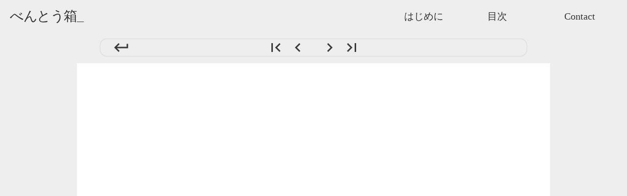

--- FILE ---
content_type: text/html;charset=utf-8
request_url: https://www.bentobaco.com/1_12
body_size: 47126
content:
<!DOCTYPE html>
<html lang="ja">
<head><meta charset="utf-8">
<meta name="viewport" content="width=device-width, initial-scale=1">
<title>べんとう箱_ | 羽野幸春</title>
<link rel="preconnect" href="https://fonts.gstatic.com" crossorigin>
<meta name="generator" content="Studio.Design">
<meta name="robots" content="all">
<meta property="og:site_name" content="べんとう箱_ | 羽野幸春">
<meta property="og:title" content="べんとう箱_ | 羽野幸春">
<meta property="og:image" content="https://storage.googleapis.com/production-os-assets/assets/9c4d3682-4991-47d5-994b-5b0455bd974f">
<meta property="og:description" content="都立高校にて倫理の教諭を務めた故・羽野幸春先生の執筆原稿「べんとう箱」の保存・公開を目的としたページです。数多の生徒の心に残った、授業を通じて彼が語り、考えたこととは。">
<meta property="og:type" content="website">
<meta name="description" content="都立高校にて倫理の教諭を務めた故・羽野幸春先生の執筆原稿「べんとう箱」の保存・公開を目的としたページです。数多の生徒の心に残った、授業を通じて彼が語り、考えたこととは。">
<meta property="twitter:card" content="summary_large_image">
<meta property="twitter:image" content="https://storage.googleapis.com/production-os-assets/assets/9c4d3682-4991-47d5-994b-5b0455bd974f">
<meta name="apple-mobile-web-app-title" content="べんとう箱_ | 羽野幸春">
<meta name="format-detection" content="telephone=no,email=no,address=no">
<meta name="chrome" content="nointentdetection">
<meta property="og:url" content="/1_12">
<link rel="icon" type="image/png" href="https://storage.googleapis.com/production-os-assets/assets/be7f24fa-a5a5-4d61-8e51-a95cef0559a2" data-hid="2c9d455">
<link rel="apple-touch-icon" type="image/png" href="https://storage.googleapis.com/production-os-assets/assets/be7f24fa-a5a5-4d61-8e51-a95cef0559a2" data-hid="74ef90c"><link rel="modulepreload" as="script" crossorigin href="/_nuxt/entry.6bc2a31e.js"><link rel="preload" as="style" href="/_nuxt/entry.4bab7537.css"><link rel="prefetch" as="image" type="image/svg+xml" href="/_nuxt/close_circle.c7480f3c.svg"><link rel="prefetch" as="image" type="image/svg+xml" href="/_nuxt/round_check.0ebac23f.svg"><link rel="prefetch" as="script" crossorigin href="/_nuxt/LottieRenderer.7dff33f0.js"><link rel="prefetch" as="script" crossorigin href="/_nuxt/error-404.3f1be183.js"><link rel="prefetch" as="script" crossorigin href="/_nuxt/error-500.4ea9075f.js"><link rel="stylesheet" href="/_nuxt/entry.4bab7537.css"><style>.page-enter-active{transition:.6s cubic-bezier(.4,.4,0,1)}.page-leave-active{transition:.3s cubic-bezier(.4,.4,0,1)}.page-enter-from,.page-leave-to{opacity:0}</style><style>:root{--rebranding-loading-bg:#e5e5e5;--rebranding-loading-bar:#222}</style><style>.app[data-v-d12de11f]{align-items:center;flex-direction:column;height:100%;justify-content:center;width:100%}.title[data-v-d12de11f]{font-size:34px;font-weight:300;letter-spacing:2.45px;line-height:30px;margin:30px}</style><style>.DynamicAnnouncer[data-v-cc1e3fda]{height:1px;margin:-1px;overflow:hidden;padding:0;position:absolute;width:1px;clip:rect(0,0,0,0);border-width:0;white-space:nowrap}</style><style>.TitleAnnouncer[data-v-1a8a037a]{height:1px;margin:-1px;overflow:hidden;padding:0;position:absolute;width:1px;clip:rect(0,0,0,0);border-width:0;white-space:nowrap}</style><style>.publish-studio-style[data-v-74fe0335]{transition:.4s cubic-bezier(.4,.4,0,1)}</style><style>.product-font-style[data-v-ed93fc7d]{transition:.4s cubic-bezier(.4,.4,0,1)}</style><style>/*! * Font Awesome Free 6.4.2 by @fontawesome - https://fontawesome.com * License - https://fontawesome.com/license/free (Icons: CC BY 4.0, Fonts: SIL OFL 1.1, Code: MIT License) * Copyright 2023 Fonticons, Inc. */.fa-brands,.fa-solid{-moz-osx-font-smoothing:grayscale;-webkit-font-smoothing:antialiased;--fa-display:inline-flex;align-items:center;display:var(--fa-display,inline-block);font-style:normal;font-variant:normal;justify-content:center;line-height:1;text-rendering:auto}.fa-solid{font-family:Font Awesome\ 6 Free;font-weight:900}.fa-brands{font-family:Font Awesome\ 6 Brands;font-weight:400}:host,:root{--fa-style-family-classic:"Font Awesome 6 Free";--fa-font-solid:normal 900 1em/1 "Font Awesome 6 Free";--fa-style-family-brands:"Font Awesome 6 Brands";--fa-font-brands:normal 400 1em/1 "Font Awesome 6 Brands"}@font-face{font-display:block;font-family:Font Awesome\ 6 Free;font-style:normal;font-weight:900;src:url(https://storage.googleapis.com/production-os-assets/assets/fontawesome/1629704621943/6.4.2/webfonts/fa-solid-900.woff2) format("woff2"),url(https://storage.googleapis.com/production-os-assets/assets/fontawesome/1629704621943/6.4.2/webfonts/fa-solid-900.ttf) format("truetype")}@font-face{font-display:block;font-family:Font Awesome\ 6 Brands;font-style:normal;font-weight:400;src:url(https://storage.googleapis.com/production-os-assets/assets/fontawesome/1629704621943/6.4.2/webfonts/fa-brands-400.woff2) format("woff2"),url(https://storage.googleapis.com/production-os-assets/assets/fontawesome/1629704621943/6.4.2/webfonts/fa-brands-400.ttf) format("truetype")}</style><style>.spinner[data-v-36413753]{animation:loading-spin-36413753 1s linear infinite;height:16px;pointer-events:none;width:16px}.spinner[data-v-36413753]:before{border-bottom:2px solid transparent;border-right:2px solid transparent;border-color:transparent currentcolor currentcolor transparent;border-style:solid;border-width:2px;opacity:.2}.spinner[data-v-36413753]:after,.spinner[data-v-36413753]:before{border-radius:50%;box-sizing:border-box;content:"";height:100%;position:absolute;width:100%}.spinner[data-v-36413753]:after{border-left:2px solid transparent;border-top:2px solid transparent;border-color:currentcolor transparent transparent currentcolor;border-style:solid;border-width:2px;opacity:1}@keyframes loading-spin-36413753{0%{transform:rotate(0deg)}to{transform:rotate(1turn)}}</style><style>@font-face{font-family:grandam;font-style:normal;font-weight:400;src:url(https://storage.googleapis.com/studio-front/fonts/grandam.ttf) format("truetype")}@font-face{font-family:Material Icons;font-style:normal;font-weight:400;src:url(https://storage.googleapis.com/production-os-assets/assets/material-icons/1629704621943/MaterialIcons-Regular.eot);src:local("Material Icons"),local("MaterialIcons-Regular"),url(https://storage.googleapis.com/production-os-assets/assets/material-icons/1629704621943/MaterialIcons-Regular.woff2) format("woff2"),url(https://storage.googleapis.com/production-os-assets/assets/material-icons/1629704621943/MaterialIcons-Regular.woff) format("woff"),url(https://storage.googleapis.com/production-os-assets/assets/material-icons/1629704621943/MaterialIcons-Regular.ttf) format("truetype")}.StudioCanvas{display:flex;height:auto;min-height:100dvh}.StudioCanvas>.sd{min-height:100dvh;overflow:clip}a,abbr,address,article,aside,audio,b,blockquote,body,button,canvas,caption,cite,code,dd,del,details,dfn,div,dl,dt,em,fieldset,figcaption,figure,footer,form,h1,h2,h3,h4,h5,h6,header,hgroup,html,i,iframe,img,input,ins,kbd,label,legend,li,main,mark,menu,nav,object,ol,p,pre,q,samp,section,select,small,span,strong,sub,summary,sup,table,tbody,td,textarea,tfoot,th,thead,time,tr,ul,var,video{border:0;font-family:sans-serif;line-height:1;list-style:none;margin:0;padding:0;text-decoration:none;-webkit-font-smoothing:antialiased;-webkit-backface-visibility:hidden;box-sizing:border-box;color:#333;transition:.3s cubic-bezier(.4,.4,0,1);word-spacing:1px}a:focus:not(:focus-visible),button:focus:not(:focus-visible),summary:focus:not(:focus-visible){outline:none}nav ul{list-style:none}blockquote,q{quotes:none}blockquote:after,blockquote:before,q:after,q:before{content:none}a,button{background:transparent;font-size:100%;margin:0;padding:0;vertical-align:baseline}ins{text-decoration:none}ins,mark{background-color:#ff9;color:#000}mark{font-style:italic;font-weight:700}del{text-decoration:line-through}abbr[title],dfn[title]{border-bottom:1px dotted;cursor:help}table{border-collapse:collapse;border-spacing:0}hr{border:0;border-top:1px solid #ccc;display:block;height:1px;margin:1em 0;padding:0}input,select{vertical-align:middle}textarea{resize:none}.clearfix:after{clear:both;content:"";display:block}[slot=after] button{overflow-anchor:none}</style><style>.sd{flex-wrap:nowrap;max-width:100%;pointer-events:all;z-index:0;-webkit-overflow-scrolling:touch;align-content:center;align-items:center;display:flex;flex:none;flex-direction:column;position:relative}.sd::-webkit-scrollbar{display:none}.sd,.sd.richText *{transition-property:all,--g-angle,--g-color-0,--g-position-0,--g-color-1,--g-position-1,--g-color-2,--g-position-2,--g-color-3,--g-position-3,--g-color-4,--g-position-4,--g-color-5,--g-position-5,--g-color-6,--g-position-6,--g-color-7,--g-position-7,--g-color-8,--g-position-8,--g-color-9,--g-position-9,--g-color-10,--g-position-10,--g-color-11,--g-position-11}input.sd,textarea.sd{align-content:normal}.sd[tabindex]:focus{outline:none}.sd[tabindex]:focus-visible{outline:1px solid;outline-color:Highlight;outline-color:-webkit-focus-ring-color}input[type=email],input[type=tel],input[type=text],select,textarea{-webkit-appearance:none}select{cursor:pointer}.frame{display:block;overflow:hidden}.frame>iframe{height:100%;width:100%}.frame .formrun-embed>iframe:not(:first-child){display:none!important}.image{position:relative}.image:before{background-position:50%;background-size:cover;border-radius:inherit;content:"";height:100%;left:0;pointer-events:none;position:absolute;top:0;transition:inherit;width:100%;z-index:-2}.sd.file{cursor:pointer;flex-direction:row;outline:2px solid transparent;outline-offset:-1px;overflow-wrap:anywhere;word-break:break-word}.sd.file:focus-within{outline-color:Highlight;outline-color:-webkit-focus-ring-color}.file>input[type=file]{opacity:0;pointer-events:none;position:absolute}.sd.text,.sd:where(.icon){align-content:center;align-items:center;display:flex;flex-direction:row;justify-content:center;overflow:visible;overflow-wrap:anywhere;word-break:break-word}.sd:where(.icon.fa){display:inline-flex}.material-icons{align-items:center;display:inline-flex;font-family:Material Icons;font-size:24px;font-style:normal;font-weight:400;justify-content:center;letter-spacing:normal;line-height:1;text-transform:none;white-space:nowrap;word-wrap:normal;direction:ltr;text-rendering:optimizeLegibility;-webkit-font-smoothing:antialiased}.sd:where(.icon.material-symbols){align-items:center;display:flex;font-style:normal;font-variation-settings:"FILL" var(--symbol-fill,0),"wght" var(--symbol-weight,400);justify-content:center;min-height:1em;min-width:1em}.sd.material-symbols-outlined{font-family:Material Symbols Outlined}.sd.material-symbols-rounded{font-family:Material Symbols Rounded}.sd.material-symbols-sharp{font-family:Material Symbols Sharp}.sd.material-symbols-weight-100{--symbol-weight:100}.sd.material-symbols-weight-200{--symbol-weight:200}.sd.material-symbols-weight-300{--symbol-weight:300}.sd.material-symbols-weight-400{--symbol-weight:400}.sd.material-symbols-weight-500{--symbol-weight:500}.sd.material-symbols-weight-600{--symbol-weight:600}.sd.material-symbols-weight-700{--symbol-weight:700}.sd.material-symbols-fill{--symbol-fill:1}a,a.icon,a.text{-webkit-tap-highlight-color:rgba(0,0,0,.15)}.fixed{z-index:2}.sticky{z-index:1}.button{transition:.4s cubic-bezier(.4,.4,0,1)}.button,.link{cursor:pointer}.submitLoading{opacity:.5!important;pointer-events:none!important}.richText{display:block;word-break:break-word}.richText [data-thread],.richText a,.richText blockquote,.richText em,.richText h1,.richText h2,.richText h3,.richText h4,.richText li,.richText ol,.richText p,.richText p>code,.richText pre,.richText pre>code,.richText s,.richText strong,.richText table tbody,.richText table tbody tr,.richText table tbody tr>td,.richText table tbody tr>th,.richText u,.richText ul{backface-visibility:visible;color:inherit;font-family:inherit;font-size:inherit;font-style:inherit;font-weight:inherit;letter-spacing:inherit;line-height:inherit;text-align:inherit}.richText p{display:block;margin:10px 0}.richText>p{min-height:1em}.richText img,.richText video{height:auto;max-width:100%;vertical-align:bottom}.richText h1{display:block;font-size:3em;font-weight:700;margin:20px 0}.richText h2{font-size:2em}.richText h2,.richText h3{display:block;font-weight:700;margin:10px 0}.richText h3{font-size:1em}.richText h4,.richText h5{font-weight:600}.richText h4,.richText h5,.richText h6{display:block;font-size:1em;margin:10px 0}.richText h6{font-weight:500}.richText [data-type=table]{overflow-x:auto}.richText [data-type=table] p{white-space:pre-line;word-break:break-all}.richText table{border:1px solid #f2f2f2;border-collapse:collapse;border-spacing:unset;color:#1a1a1a;font-size:14px;line-height:1.4;margin:10px 0;table-layout:auto}.richText table tr th{background:hsla(0,0%,96%,.5)}.richText table tr td,.richText table tr th{border:1px solid #f2f2f2;max-width:240px;min-width:100px;padding:12px}.richText table tr td p,.richText table tr th p{margin:0}.richText blockquote{border-left:3px solid rgba(0,0,0,.15);font-style:italic;margin:10px 0;padding:10px 15px}.richText [data-type=embed_code]{margin:20px 0;position:relative}.richText [data-type=embed_code]>.height-adjuster>.wrapper{position:relative}.richText [data-type=embed_code]>.height-adjuster>.wrapper[style*=padding-top] iframe{height:100%;left:0;position:absolute;top:0;width:100%}.richText [data-type=embed_code][data-embed-sandbox=true]{display:block;overflow:hidden}.richText [data-type=embed_code][data-embed-code-type=instagram]>.height-adjuster>.wrapper[style*=padding-top]{padding-top:100%}.richText [data-type=embed_code][data-embed-code-type=instagram]>.height-adjuster>.wrapper[style*=padding-top] blockquote{height:100%;left:0;overflow:hidden;position:absolute;top:0;width:100%}.richText [data-type=embed_code][data-embed-code-type=codepen]>.height-adjuster>.wrapper{padding-top:50%}.richText [data-type=embed_code][data-embed-code-type=codepen]>.height-adjuster>.wrapper iframe{height:100%;left:0;position:absolute;top:0;width:100%}.richText [data-type=embed_code][data-embed-code-type=slideshare]>.height-adjuster>.wrapper{padding-top:56.25%}.richText [data-type=embed_code][data-embed-code-type=slideshare]>.height-adjuster>.wrapper iframe{height:100%;left:0;position:absolute;top:0;width:100%}.richText [data-type=embed_code][data-embed-code-type=speakerdeck]>.height-adjuster>.wrapper{padding-top:56.25%}.richText [data-type=embed_code][data-embed-code-type=speakerdeck]>.height-adjuster>.wrapper iframe{height:100%;left:0;position:absolute;top:0;width:100%}.richText [data-type=embed_code][data-embed-code-type=snapwidget]>.height-adjuster>.wrapper{padding-top:30%}.richText [data-type=embed_code][data-embed-code-type=snapwidget]>.height-adjuster>.wrapper iframe{height:100%;left:0;position:absolute;top:0;width:100%}.richText [data-type=embed_code][data-embed-code-type=firework]>.height-adjuster>.wrapper fw-embed-feed{-webkit-user-select:none;-moz-user-select:none;user-select:none}.richText [data-type=embed_code_empty]{display:none}.richText ul{margin:0 0 0 20px}.richText ul li{list-style:disc;margin:10px 0}.richText ul li p{margin:0}.richText ol{margin:0 0 0 20px}.richText ol li{list-style:decimal;margin:10px 0}.richText ol li p{margin:0}.richText hr{border-top:1px solid #ccc;margin:10px 0}.richText p>code{background:#eee;border:1px solid rgba(0,0,0,.1);border-radius:6px;display:inline;margin:2px;padding:0 5px}.richText pre{background:#eee;border-radius:6px;font-family:Menlo,Monaco,Courier New,monospace;margin:20px 0;padding:25px 35px;white-space:pre-wrap}.richText pre code{border:none;padding:0}.richText strong{color:inherit;display:inline;font-family:inherit;font-weight:900}.richText em{font-style:italic}.richText a,.richText u{text-decoration:underline}.richText a{color:#007cff;display:inline}.richText s{text-decoration:line-through}.richText [data-type=table_of_contents]{background-color:#f5f5f5;border-radius:2px;color:#616161;font-size:16px;list-style:none;margin:0;padding:24px 24px 8px;text-decoration:underline}.richText [data-type=table_of_contents] .toc_list{margin:0}.richText [data-type=table_of_contents] .toc_item{color:currentColor;font-size:inherit!important;font-weight:inherit;list-style:none}.richText [data-type=table_of_contents] .toc_item>a{border:none;color:currentColor;font-size:inherit!important;font-weight:inherit;text-decoration:none}.richText [data-type=table_of_contents] .toc_item>a:hover{opacity:.7}.richText [data-type=table_of_contents] .toc_item--1{margin:0 0 16px}.richText [data-type=table_of_contents] .toc_item--2{margin:0 0 16px;padding-left:2rem}.richText [data-type=table_of_contents] .toc_item--3{margin:0 0 16px;padding-left:4rem}.sd.section{align-content:center!important;align-items:center!important;flex-direction:column!important;flex-wrap:nowrap!important;height:auto!important;max-width:100%!important;padding:0!important;width:100%!important}.sd.section-inner{position:static!important}@property --g-angle{syntax:"<angle>";inherits:false;initial-value:180deg}@property --g-color-0{syntax:"<color>";inherits:false;initial-value:transparent}@property --g-position-0{syntax:"<percentage>";inherits:false;initial-value:.01%}@property --g-color-1{syntax:"<color>";inherits:false;initial-value:transparent}@property --g-position-1{syntax:"<percentage>";inherits:false;initial-value:100%}@property --g-color-2{syntax:"<color>";inherits:false;initial-value:transparent}@property --g-position-2{syntax:"<percentage>";inherits:false;initial-value:100%}@property --g-color-3{syntax:"<color>";inherits:false;initial-value:transparent}@property --g-position-3{syntax:"<percentage>";inherits:false;initial-value:100%}@property --g-color-4{syntax:"<color>";inherits:false;initial-value:transparent}@property --g-position-4{syntax:"<percentage>";inherits:false;initial-value:100%}@property --g-color-5{syntax:"<color>";inherits:false;initial-value:transparent}@property --g-position-5{syntax:"<percentage>";inherits:false;initial-value:100%}@property --g-color-6{syntax:"<color>";inherits:false;initial-value:transparent}@property --g-position-6{syntax:"<percentage>";inherits:false;initial-value:100%}@property --g-color-7{syntax:"<color>";inherits:false;initial-value:transparent}@property --g-position-7{syntax:"<percentage>";inherits:false;initial-value:100%}@property --g-color-8{syntax:"<color>";inherits:false;initial-value:transparent}@property --g-position-8{syntax:"<percentage>";inherits:false;initial-value:100%}@property --g-color-9{syntax:"<color>";inherits:false;initial-value:transparent}@property --g-position-9{syntax:"<percentage>";inherits:false;initial-value:100%}@property --g-color-10{syntax:"<color>";inherits:false;initial-value:transparent}@property --g-position-10{syntax:"<percentage>";inherits:false;initial-value:100%}@property --g-color-11{syntax:"<color>";inherits:false;initial-value:transparent}@property --g-position-11{syntax:"<percentage>";inherits:false;initial-value:100%}</style><style>.snackbar[data-v-e23c1c77]{align-items:center;background:#fff;border:1px solid #ededed;border-radius:6px;box-shadow:0 16px 48px -8px rgba(0,0,0,.08),0 10px 25px -5px rgba(0,0,0,.11);display:flex;flex-direction:row;gap:8px;justify-content:space-between;left:50%;max-width:90vw;padding:16px 20px;position:fixed;top:32px;transform:translateX(-50%);-webkit-user-select:none;-moz-user-select:none;user-select:none;width:480px;z-index:9999}.snackbar.v-enter-active[data-v-e23c1c77],.snackbar.v-leave-active[data-v-e23c1c77]{transition:.4s cubic-bezier(.4,.4,0,1)}.snackbar.v-enter-from[data-v-e23c1c77],.snackbar.v-leave-to[data-v-e23c1c77]{opacity:0;transform:translate(-50%,-10px)}.snackbar .convey[data-v-e23c1c77]{align-items:center;display:flex;flex-direction:row;gap:8px;padding:0}.snackbar .convey .icon[data-v-e23c1c77]{background-position:50%;background-repeat:no-repeat;flex-shrink:0;height:24px;width:24px}.snackbar .convey .message[data-v-e23c1c77]{font-size:14px;font-style:normal;font-weight:400;line-height:20px;white-space:pre-line}.snackbar .convey.error .icon[data-v-e23c1c77]{background-image:url(/_nuxt/close_circle.c7480f3c.svg)}.snackbar .convey.error .message[data-v-e23c1c77]{color:#f84f65}.snackbar .convey.success .icon[data-v-e23c1c77]{background-image:url(/_nuxt/round_check.0ebac23f.svg)}.snackbar .convey.success .message[data-v-e23c1c77]{color:#111}.snackbar .button[data-v-e23c1c77]{align-items:center;border-radius:40px;color:#4b9cfb;display:flex;flex-shrink:0;font-family:Inter;font-size:12px;font-style:normal;font-weight:700;justify-content:center;line-height:16px;padding:4px 8px}.snackbar .button[data-v-e23c1c77]:hover{background:#f5f5f5}</style><style>a[data-v-757b86f2]{align-items:center;border-radius:4px;bottom:20px;height:20px;justify-content:center;left:20px;perspective:300px;position:fixed;transition:0s linear;width:84px;z-index:2000}@media (hover:hover){a[data-v-757b86f2]{transition:.4s cubic-bezier(.4,.4,0,1);will-change:width,height}a[data-v-757b86f2]:hover{height:32px;width:200px}}[data-v-757b86f2] .custom-fill path{fill:var(--03ccd9fe)}.fade-enter-active[data-v-757b86f2],.fade-leave-active[data-v-757b86f2]{position:absolute;transform:translateZ(0);transition:opacity .3s cubic-bezier(.4,.4,0,1);will-change:opacity,transform}.fade-enter-from[data-v-757b86f2],.fade-leave-to[data-v-757b86f2]{opacity:0}</style><style>.design-canvas__modal{height:100%;pointer-events:none;position:fixed;transition:none;width:100%;z-index:2}.design-canvas__modal:focus{outline:none}.design-canvas__modal.v-enter-active .studio-canvas,.design-canvas__modal.v-leave-active,.design-canvas__modal.v-leave-active .studio-canvas{transition:.4s cubic-bezier(.4,.4,0,1)}.design-canvas__modal.v-enter-active .studio-canvas *,.design-canvas__modal.v-leave-active .studio-canvas *{transition:none!important}.design-canvas__modal.isNone{transition:none}.design-canvas__modal .design-canvas__modal__base{height:100%;left:0;pointer-events:auto;position:fixed;top:0;transition:.4s cubic-bezier(.4,.4,0,1);width:100%;z-index:-1}.design-canvas__modal .studio-canvas{height:100%;pointer-events:none}.design-canvas__modal .studio-canvas>*{background:none!important;pointer-events:none}</style></head>
<body ><div id="__nuxt"><div><span></span><!----><!----></div></div><script type="application/json" id="__NUXT_DATA__" data-ssr="true">[["Reactive",1],{"data":2,"state":4,"_errors":5,"serverRendered":6,"path":7,"pinia":8},{"dynamicData1_12":3},null,{},{"dynamicData1_12":3},true,"/1_12",{"cmsContentStore":9,"indexStore":12,"projectStore":15,"productStore":31,"pageHeadStore":841},{"listContentsMap":10,"contentMap":11},["Map"],["Map"],{"routeType":13,"host":14},"publish","www.bentobaco.com",{"project":16},{"id":17,"name":18,"type":19,"customDomain":20,"iconImage":20,"coverImage":3,"displayBadge":21,"integrations":22,"snapshot_path":29,"snapshot_id":30,"recaptchaSiteKey":-1},"RQqJ095eWg","べんとう箱_","web","",false,[23,26],{"integration_name":24,"code":25},"google-analytics","UA-216200433-1",{"integration_name":27,"code":28},"typesquare","unused","https://storage.googleapis.com/studio-publish/projects/RQqJ095eWg/pOLYlA1XqQ/","pOLYlA1XqQ",{"product":32,"isLoaded":6,"selectedModalIds":838,"redirectPage":3,"isInitializedRSS":21,"pageViewMap":839,"symbolViewMap":840},{"breakPoints":33,"colors":40,"fonts":41,"head":96,"info":103,"pages":110,"resources":805,"symbols":808,"style":809,"styleVars":811,"enablePassword":21,"classes":836,"publishedUid":-1},[34,37],{"maxWidth":35,"name":36},480,"mobile",{"maxWidth":38,"name":39},920,"tablet",[],[42,59,61,63,79,81,85,89,91],{"family":43,"subsets":44,"variants":47,"vendor":58},"Lato",[45,46],"latin","latin-ext",[48,49,50,51,52,53,54,55,56,57],"100","100italic","300","300italic","regular","italic","700","700italic","900","900italic","google",{"family":60,"vendor":27},"A1明朝",{"family":62,"vendor":27},"ヒラギノ角ゴ W2 JIS2004",{"family":64,"subsets":65,"variants":72,"vendor":58},"Open Sans",[66,67,68,69,70,45,46,71],"cyrillic","cyrillic-ext","greek","greek-ext","hebrew","vietnamese",[50,52,73,74,54,75,51,53,76,77,55,78],"500","600","800","500italic","600italic","800italic",{"family":80,"vendor":27},"ヒラギノ角ゴ W1 JIS2004",{"family":82,"subsets":83,"variants":84,"vendor":58},"Roboto",[66,67,68,69,45,46,71],[48,49,50,51,52,53,73,76,54,55,56,57],{"family":86,"subsets":87,"variants":88,"vendor":58},"Domine",[45,46],[52,73,74,54],{"family":90,"vendor":27},"ヒラギノ角ゴ W4 JIS2004",{"family":92,"subsets":93,"variants":95,"vendor":58},"Shippori Mincho",[94,45,46],"japanese",[52,73,74,54,75],{"favicon":97,"lang":98,"meta":99,"title":102},"https://storage.googleapis.com/production-os-assets/assets/be7f24fa-a5a5-4d61-8e51-a95cef0559a2","ja",{"description":100,"og:image":101},"都立高校にて倫理の教諭を務めた故・羽野幸春先生の執筆原稿「べんとう箱」の保存・公開を目的としたページです。数多の生徒の心に残った、授業を通じて彼が語り、考えたこととは。","https://storage.googleapis.com/production-os-assets/assets/9c4d3682-4991-47d5-994b-5b0455bd974f","べんとう箱_ | 羽野幸春",{"baseWidth":104,"created_at":105,"screen":106,"type":19,"updated_at":108,"version":109},1280,1518591100346,{"height":107,"isAutoHeight":21,"width":104,"workingState":21},600,1518792996878,"4.1.3",[111,116,124,130,136,142,148,154,160,166,172,178,184,190,196,202,208,214,220,226,232,238,244,250,256,262,268,274,280,286,292,298,304,310,316,322,328,334,340,346,352,358,364,370,376,382,388,394,400,406,412,418,424,430,436,442,448,454,460,466,472,478,484,490,496,502,508,514,520,526,532,538,544,550,556,562,568,574,580,586,592,598,604,610,616,622,628,634,640,646,652,658,664,670,676,682,688,694,700,706,712,718,724,730,736,742,748,754,760,766,772,778,784,790,796,801],{"id":112,"type":113,"uuid":114,"symbolIds":115},"404","page","cd885436-adce-4508-b38f-78a52bc184d1",[],{"head":117,"id":119,"position":120,"uuid":122,"symbolIds":123},{"meta":118,"title":20},{"description":20,"og:image":20},"/",{"x":121,"y":121},0,"a30818a7-7b14-48ec-ae23-372e66fc170f",[],{"head":125,"id":127,"type":113,"uuid":128,"symbolIds":129},{"meta":126,"title":20},{"description":20,"og:image":20},"about","e8e8ce8d-d037-4934-b5de-84cf41c108ce",[],{"head":131,"id":133,"type":113,"uuid":134,"symbolIds":135},{"meta":132,"title":20},{"description":20,"og:image":20},"contact","f5375ace-1a52-4efd-a02d-e6ea0e52b1c8",[],{"head":137,"id":139,"type":113,"uuid":140,"symbolIds":141},{"meta":138,"title":20},{"description":20,"og:image":20},"contact_send","42c8b65d-36bf-4d6b-ab8a-6ba3c127e024",[],{"head":143,"id":145,"type":113,"uuid":146,"symbolIds":147},{"meta":144,"title":20},{"description":20,"og:image":20},"introduction","1049a16b-82f8-40ea-9247-8597dca68914",[],{"head":149,"id":151,"type":113,"uuid":152,"symbolIds":153},{"meta":150,"title":20},{"description":20,"og:image":20},"index","7a8196e6-103f-4714-96c6-da8bdcbb2d39",[],{"head":155,"id":157,"type":113,"uuid":158,"symbolIds":159},{"meta":156,"title":20},{"description":20,"og:image":20},"1_01","48d5daa4-2f03-47f6-820d-82626fa457aa",[],{"head":161,"id":163,"type":113,"uuid":164,"symbolIds":165},{"meta":162,"title":20},{"description":20,"og:image":20},"1_02","81488c1d-8904-4422-8900-c08c7519f807",[],{"head":167,"id":169,"type":113,"uuid":170,"symbolIds":171},{"meta":168,"title":20},{"description":20,"og:image":20},"1_03","ed02622e-2f2b-4bfa-95c8-b0cd7992a476",[],{"head":173,"id":175,"type":113,"uuid":176,"symbolIds":177},{"meta":174,"title":20},{"description":20,"og:image":20},"1_04","f9be3b1d-b2d0-41e5-ae6a-0551e2ddadc8",[],{"head":179,"id":181,"type":113,"uuid":182,"symbolIds":183},{"meta":180,"title":20},{"description":20,"og:image":20},"1_05","cb080f84-4b6f-4a72-8fb7-558c3687d30d",[],{"head":185,"id":187,"type":113,"uuid":188,"symbolIds":189},{"meta":186,"title":20},{"description":20,"og:image":20},"1_06","76a40ea1-f6f5-4eb7-b373-0edfdcbba27b",[],{"head":191,"id":193,"type":113,"uuid":194,"symbolIds":195},{"meta":192,"title":20},{"description":20,"og:image":20},"1_07","b94b1295-bb02-4b81-b7f8-6cdcf627753e",[],{"head":197,"id":199,"type":113,"uuid":200,"symbolIds":201},{"meta":198,"title":20},{"description":20,"og:image":20},"1_08","b9355410-ee7a-4a8a-8523-aea124ef80cd",[],{"head":203,"id":205,"type":113,"uuid":206,"symbolIds":207},{"meta":204,"title":20},{"description":20,"og:image":20},"1_09","cea6f4e8-e790-4915-b43f-d2c762d73843",[],{"head":209,"id":211,"type":113,"uuid":212,"symbolIds":213},{"meta":210,"title":20},{"description":20,"og:image":20},"1_10","f8eec421-2658-48e1-a7f0-02299432e6da",[],{"head":215,"id":217,"type":113,"uuid":218,"symbolIds":219},{"meta":216,"title":20},{"description":20,"og:image":20},"1_11","4b300f1e-847d-4aca-892a-d3c7f20c97fd",[],{"head":221,"id":223,"type":113,"uuid":224,"symbolIds":225},{"meta":222,"title":20},{"description":20,"og:image":20},"1_12","eab82c9c-a343-4336-89dd-9a5f96b9e422",[],{"head":227,"id":229,"type":113,"uuid":230,"symbolIds":231},{"meta":228,"title":20},{"description":20,"og:image":20},"1_13","7df41099-fd6a-4765-a6cf-cba69f8ea4a4",[],{"head":233,"id":235,"type":113,"uuid":236,"symbolIds":237},{"meta":234,"title":20},{"description":20,"og:image":20},"1_14","633437fe-8537-4dcd-872c-2b540adea51e",[],{"head":239,"id":241,"type":113,"uuid":242,"symbolIds":243},{"meta":240,"title":20},{"description":20,"og:image":20},"1_15","bed5327b-2e48-44c1-bc6e-10dce76b2654",[],{"head":245,"id":247,"type":113,"uuid":248,"symbolIds":249},{"meta":246,"title":20},{"description":20,"og:image":20},"1_16","e62a5311-7682-4569-8f4c-d5f6ea16f1d1",[],{"head":251,"id":253,"type":113,"uuid":254,"symbolIds":255},{"meta":252,"title":20},{"description":20,"og:image":20},"1_17","1b966dc1-90b1-49b5-8933-034eec3b8f65",[],{"head":257,"id":259,"type":113,"uuid":260,"symbolIds":261},{"meta":258,"title":20},{"description":20,"og:image":20},"1_18","e6cd81ea-eb95-4d6c-ab06-ffd57ea47ddf",[],{"head":263,"id":265,"type":113,"uuid":266,"symbolIds":267},{"meta":264,"title":20},{"description":20,"og:image":20},"1_19","ef87e253-7efd-4834-882d-57712b1885c1",[],{"head":269,"id":271,"type":113,"uuid":272,"symbolIds":273},{"meta":270,"title":20},{"description":20,"og:image":20},"1_20","607e9b98-0bd0-40a6-9e17-c7db1b5b9159",[],{"head":275,"id":277,"type":113,"uuid":278,"symbolIds":279},{"meta":276,"title":20},{"description":20,"og:image":20},"1_21","7919d9ad-f28c-40b1-b84f-9c2cf8a83c43",[],{"head":281,"id":283,"type":113,"uuid":284,"symbolIds":285},{"meta":282,"title":20},{"description":20,"og:image":20},"1_22","21629233-b7b4-4a15-ba99-d766aedda5b6",[],{"head":287,"id":289,"type":113,"uuid":290,"symbolIds":291},{"meta":288,"title":20},{"description":20,"og:image":20},"1_23","ce22f2e1-3a08-4bef-968d-9d242c9e7049",[],{"head":293,"id":295,"type":113,"uuid":296,"symbolIds":297},{"meta":294,"title":20},{"description":20,"og:image":20},"1_24","fbe2bfb7-ad52-4bc8-bb9a-9f6b46819262",[],{"head":299,"id":301,"type":113,"uuid":302,"symbolIds":303},{"meta":300,"title":20},{"description":20,"og:image":20},"1_25","6314aeca-4850-4ad0-8967-34497dcf459f",[],{"head":305,"id":307,"type":113,"uuid":308,"symbolIds":309},{"meta":306,"title":20},{"description":20,"og:image":20},"1_26","f004db72-b94a-4909-852c-bad3a8ff0070",[],{"head":311,"id":313,"type":113,"uuid":314,"symbolIds":315},{"meta":312,"title":20},{"description":20,"og:image":20},"2_01","e64c2d9d-9d0a-4864-99e9-4881c631924b",[],{"head":317,"id":319,"type":113,"uuid":320,"symbolIds":321},{"meta":318,"title":20},{"description":20,"og:image":20},"2_02","05c92af0-604a-484f-9e98-3b1e7963907c",[],{"head":323,"id":325,"type":113,"uuid":326,"symbolIds":327},{"meta":324,"title":20},{"description":20,"og:image":20},"2_03","1454ec4b-b073-44a6-bea4-07b241d52cd8",[],{"head":329,"id":331,"type":113,"uuid":332,"symbolIds":333},{"meta":330,"title":20},{"description":20,"og:image":20},"2_04","800eae6a-1716-4238-a086-a341acb6de52",[],{"head":335,"id":337,"type":113,"uuid":338,"symbolIds":339},{"meta":336,"title":20},{"description":20,"og:image":20},"2_05","4f91c0e7-d3c4-4ed8-97ed-c4aaf452413f",[],{"head":341,"id":343,"type":113,"uuid":344,"symbolIds":345},{"meta":342,"title":20},{"description":20,"og:image":20},"2_06","eca416b8-da8f-44d6-a05d-5fe6fe2541d0",[],{"head":347,"id":349,"type":113,"uuid":350,"symbolIds":351},{"meta":348,"title":20},{"description":20,"og:image":20},"2_07","9079b0fc-3b96-4a8f-b3d7-88f9ff8374d0",[],{"head":353,"id":355,"type":113,"uuid":356,"symbolIds":357},{"meta":354,"title":20},{"description":20,"og:image":20},"2_08","6d05815b-5fa7-43e6-8e09-f386dd13af4c",[],{"head":359,"id":361,"type":113,"uuid":362,"symbolIds":363},{"meta":360,"title":20},{"description":20,"og:image":20},"2_09","b19d1dc6-0bad-4882-a910-c36a1fc2b7d6",[],{"head":365,"id":367,"type":113,"uuid":368,"symbolIds":369},{"meta":366,"title":20},{"description":20,"og:image":20},"2_10","0f34e4aa-84b2-47a9-aa44-f051f93f13a8",[],{"head":371,"id":373,"type":113,"uuid":374,"symbolIds":375},{"meta":372,"title":20},{"description":20,"og:image":20},"2_11","df915c32-f351-48fe-8020-c16e2f5d261a",[],{"head":377,"id":379,"type":113,"uuid":380,"symbolIds":381},{"meta":378,"title":20},{"description":20,"og:image":20},"2_12","7a33fd7c-b240-43f6-90e7-18937270b78e",[],{"head":383,"id":385,"type":113,"uuid":386,"symbolIds":387},{"meta":384,"title":20},{"description":20,"og:image":20},"2_13","3474c679-98d3-494a-a695-7528125ad7f4",[],{"head":389,"id":391,"type":113,"uuid":392,"symbolIds":393},{"meta":390,"title":20},{"description":20,"og:image":20},"2_14","b5a8f95b-2571-4af7-b207-9272d120fff9",[],{"head":395,"id":397,"type":113,"uuid":398,"symbolIds":399},{"meta":396,"title":20},{"description":20,"og:image":20},"2_15","4d8a61a4-55f0-4896-81c4-ff23a4fbe9e0",[],{"head":401,"id":403,"type":113,"uuid":404,"symbolIds":405},{"meta":402,"title":20},{"description":20,"og:image":20},"2_16","1c4211ea-0613-45ad-862d-bf2d615bb0d9",[],{"head":407,"id":409,"type":113,"uuid":410,"symbolIds":411},{"meta":408,"title":20},{"description":20,"og:image":20},"2_17","3f264d3a-52c7-4deb-93af-23a15529bfb3",[],{"head":413,"id":415,"type":113,"uuid":416,"symbolIds":417},{"meta":414,"title":20},{"description":20,"og:image":20},"2_18","06d4ad52-7d1e-4b47-a207-e62706ab3b67",[],{"head":419,"id":421,"type":113,"uuid":422,"symbolIds":423},{"meta":420,"title":20},{"description":20,"og:image":20},"2_19","f12b7749-256d-4a77-8083-a76e9517b2b4",[],{"head":425,"id":427,"type":113,"uuid":428,"symbolIds":429},{"meta":426,"title":20},{"description":20,"og:image":20},"2_20","e8e06890-f70f-4160-8139-2b0078f4e498",[],{"head":431,"id":433,"type":113,"uuid":434,"symbolIds":435},{"meta":432,"title":20},{"description":20,"og:image":20},"3_01","e5221f45-466d-45e0-bc82-8846acc689b0",[],{"head":437,"id":439,"type":113,"uuid":440,"symbolIds":441},{"meta":438,"title":20},{"description":20,"og:image":20},"3_02","ee181148-b0ee-44e0-9565-4c30a4ebba32",[],{"head":443,"id":445,"type":113,"uuid":446,"symbolIds":447},{"meta":444,"title":20},{"description":20,"og:image":20},"3_03","cae61d3f-7465-4c00-9146-379691ee395d",[],{"head":449,"id":451,"type":113,"uuid":452,"symbolIds":453},{"meta":450,"title":20},{"description":20,"og:image":20},"3_04","ad025406-f77f-4352-87a6-19a0c7515d65",[],{"head":455,"id":457,"type":113,"uuid":458,"symbolIds":459},{"meta":456,"title":20},{"description":20,"og:image":20},"3_05","e39a043f-c0a7-4ea8-8d90-b244dd7aa314",[],{"head":461,"id":463,"type":113,"uuid":464,"symbolIds":465},{"meta":462,"title":20},{"description":20,"og:image":20},"3_06","0332b810-8ff6-4415-a09d-99c12e25f1de",[],{"head":467,"id":469,"type":113,"uuid":470,"symbolIds":471},{"meta":468,"title":20},{"description":20,"og:image":20},"3_07","e4383a5d-1bba-4c05-8f34-a702701deaff",[],{"head":473,"id":475,"type":113,"uuid":476,"symbolIds":477},{"meta":474,"title":20},{"description":20,"og:image":20},"3_08","1fae1692-1506-4279-8b38-21562d0feb81",[],{"head":479,"id":481,"type":113,"uuid":482,"symbolIds":483},{"meta":480,"title":20},{"description":20,"og:image":20},"3_09","786a23ae-ef2f-41aa-847b-8c79e9653879",[],{"head":485,"id":487,"type":113,"uuid":488,"symbolIds":489},{"meta":486,"title":20},{"description":20,"og:image":20},"3_10","90483932-804b-4979-8b3c-744d8a1c8e6d",[],{"head":491,"id":493,"type":113,"uuid":494,"symbolIds":495},{"meta":492,"title":20},{"description":20,"og:image":20},"3_11","8c11f701-59ef-4e5e-8188-e16c5ab3e979",[],{"head":497,"id":499,"type":113,"uuid":500,"symbolIds":501},{"meta":498,"title":20},{"description":20,"og:image":20},"3_12","9af169ae-6d5b-4065-956b-28bbf6f64277",[],{"head":503,"id":505,"type":113,"uuid":506,"symbolIds":507},{"meta":504,"title":20},{"description":20,"og:image":20},"3_13","d4a01a57-d2ab-40c4-8008-2f1ad0fd5bcc",[],{"head":509,"id":511,"type":113,"uuid":512,"symbolIds":513},{"meta":510,"title":20},{"description":20,"og:image":20},"3_14","aeb428fd-3cd1-4e9c-8e7c-b34de2f9256f",[],{"head":515,"id":517,"type":113,"uuid":518,"symbolIds":519},{"meta":516,"title":20},{"description":20,"og:image":20},"3_15","809c1954-7bb2-428d-8b6c-e8b22d2b6b60",[],{"head":521,"id":523,"type":113,"uuid":524,"symbolIds":525},{"meta":522,"title":20},{"description":20,"og:image":20},"3_16","bd6ab671-9f7e-4bfa-9c46-9ef001c467e0",[],{"head":527,"id":529,"type":113,"uuid":530,"symbolIds":531},{"meta":528,"title":20},{"description":20,"og:image":20},"3_17","4c14d67e-0fcd-4027-b241-3e1058f18201",[],{"head":533,"id":535,"type":113,"uuid":536,"symbolIds":537},{"meta":534,"title":20},{"description":20,"og:image":20},"3_18","e6de4760-fac6-4fdc-8468-45bc24c66c82",[],{"head":539,"id":541,"type":113,"uuid":542,"symbolIds":543},{"meta":540,"title":20},{"description":20,"og:image":20},"3_19","d0e7ac03-7427-4691-bfe6-e9d26bfbfb98",[],{"head":545,"id":547,"type":113,"uuid":548,"symbolIds":549},{"meta":546,"title":20},{"description":20,"og:image":20},"3_20","421e58f4-9722-4145-8bbb-97403767d710",[],{"head":551,"id":553,"type":113,"uuid":554,"symbolIds":555},{"meta":552,"title":20},{"description":20,"og:image":20},"3_21","095c9bb1-4f63-418b-b394-6779ecb83e6d",[],{"head":557,"id":559,"type":113,"uuid":560,"symbolIds":561},{"meta":558,"title":20},{"description":20,"og:image":20},"3_22","e188f394-fc86-4378-aff9-8a0d68ee29db",[],{"head":563,"id":565,"type":113,"uuid":566,"symbolIds":567},{"meta":564,"title":20},{"description":20,"og:image":20},"4_01","5ecc9970-c25a-47ad-a7a4-9d2fe7a006a9",[],{"head":569,"id":571,"type":113,"uuid":572,"symbolIds":573},{"meta":570,"title":20},{"description":20,"og:image":20},"4_02","e985d5c2-b1ec-4676-a6dd-93dbd8063246",[],{"head":575,"id":577,"type":113,"uuid":578,"symbolIds":579},{"meta":576,"title":20},{"description":20,"og:image":20},"4_03","9035bd76-f42d-4c94-b4aa-7e5936eeaec5",[],{"head":581,"id":583,"type":113,"uuid":584,"symbolIds":585},{"meta":582,"title":20},{"description":20,"og:image":20},"4_04","adda2faf-4ddf-4fad-9dc5-789670707ac6",[],{"head":587,"id":589,"type":113,"uuid":590,"symbolIds":591},{"meta":588,"title":20},{"description":20,"og:image":20},"4_05","15fe51b2-58f0-4202-9fbf-17d50064b0f7",[],{"head":593,"id":595,"type":113,"uuid":596,"symbolIds":597},{"meta":594,"title":20},{"description":20,"og:image":20},"4_06","fb4dec99-2ea3-4c7e-9919-d7957ceb996f",[],{"head":599,"id":601,"type":113,"uuid":602,"symbolIds":603},{"meta":600,"title":20},{"description":20,"og:image":20},"4_07","458e3bdc-a9a6-43a6-8434-c8a39ceb55ee",[],{"head":605,"id":607,"type":113,"uuid":608,"symbolIds":609},{"meta":606,"title":20},{"description":20,"og:image":20},"4_08","8275a893-c63e-47aa-b556-b38ee3f1b677",[],{"head":611,"id":613,"type":113,"uuid":614,"symbolIds":615},{"meta":612,"title":20},{"description":20,"og:image":20},"4_09","dae1452d-bacb-4406-ae82-b549fbd901d3",[],{"head":617,"id":619,"type":113,"uuid":620,"symbolIds":621},{"meta":618,"title":20},{"description":20,"og:image":20},"4_10","d87095f7-ee23-4568-aa80-564d8df86122",[],{"head":623,"id":625,"type":113,"uuid":626,"symbolIds":627},{"meta":624,"title":20},{"description":20,"og:image":20},"4_11","f8c76549-9a8f-41c3-a95f-215f8fbbae99",[],{"head":629,"id":631,"type":113,"uuid":632,"symbolIds":633},{"meta":630,"title":20},{"description":20,"og:image":20},"4_12","6927daf5-76e3-4a92-b4cc-634389b63641",[],{"head":635,"id":637,"type":113,"uuid":638,"symbolIds":639},{"meta":636,"title":20},{"description":20,"og:image":20},"4_13","fd13444b-75b1-4f92-a1bb-5626ab6a2f04",[],{"head":641,"id":643,"type":113,"uuid":644,"symbolIds":645},{"meta":642,"title":20},{"description":20,"og:image":20},"4_14","042ec242-c49b-4bb2-9f69-c5e637c837b2",[],{"head":647,"id":649,"type":113,"uuid":650,"symbolIds":651},{"meta":648,"title":20},{"description":20,"og:image":20},"4_15","07470777-f768-4a2d-baf8-0ee95a92739d",[],{"head":653,"id":655,"type":113,"uuid":656,"symbolIds":657},{"meta":654,"title":20},{"description":20,"og:image":20},"4_16","2bc8b008-43ba-4fd8-b5ef-d4d469fdb645",[],{"head":659,"id":661,"type":113,"uuid":662,"symbolIds":663},{"meta":660,"title":20},{"description":20,"og:image":20},"4_17","0f29b1de-dceb-4a0d-854c-9291d193d38f",[],{"head":665,"id":667,"type":113,"uuid":668,"symbolIds":669},{"meta":666,"title":20},{"description":20,"og:image":20},"4_18","f95f2735-1bca-424f-93a4-8abb2adc7433",[],{"head":671,"id":673,"type":113,"uuid":674,"symbolIds":675},{"meta":672,"title":20},{"description":20,"og:image":20},"4_19","60515533-8cb7-4fb4-b271-05840609d5c9",[],{"head":677,"id":679,"type":113,"uuid":680,"symbolIds":681},{"meta":678,"title":20},{"description":20,"og:image":20},"4_20","98ebf65b-be5f-47cf-a743-a24416b2f7fe",[],{"head":683,"id":685,"type":113,"uuid":686,"symbolIds":687},{"meta":684,"title":20},{"description":20,"og:image":20},"4_21","7f082c84-214c-45aa-9fea-f73e9d1c30a7",[],{"head":689,"id":691,"type":113,"uuid":692,"symbolIds":693},{"meta":690,"title":20},{"description":20,"og:image":20},"4_22","8246620f-e534-4d8a-9fa4-2990535282d5",[],{"head":695,"id":697,"type":113,"uuid":698,"symbolIds":699},{"meta":696,"title":20},{"description":20,"og:image":20},"4_23","51510163-14de-4b3b-a6ff-98eb3ae0fb9f",[],{"head":701,"id":703,"type":113,"uuid":704,"symbolIds":705},{"meta":702,"title":20},{"description":20,"og:image":20},"4_24","f25c30dd-cbe3-438f-a112-17dfb64d46d6",[],{"head":707,"id":709,"type":113,"uuid":710,"symbolIds":711},{"meta":708,"title":20},{"description":20,"og:image":20},"4_25","8d9d44cc-9a25-4c5d-9592-bc8986ce49f1",[],{"head":713,"id":715,"type":113,"uuid":716,"symbolIds":717},{"meta":714,"title":20},{"description":20,"og:image":20},"4_26","16afc25b-473e-47df-a20c-e7e02da00469",[],{"head":719,"id":721,"type":113,"uuid":722,"symbolIds":723},{"meta":720,"title":20},{"description":20,"og:image":20},"4_27","09a2cb3f-f554-4f5f-81c4-d61be1c4e37a",[],{"head":725,"id":727,"type":113,"uuid":728,"symbolIds":729},{"meta":726,"title":20},{"description":20,"og:image":20},"4_28","f3be5f6c-d4c2-4140-b44c-1030069585f5",[],{"head":731,"id":733,"type":113,"uuid":734,"symbolIds":735},{"meta":732,"title":20},{"description":20,"og:image":20},"4_29","fb5ec48d-2c7c-4106-b36e-cfd897057335",[],{"head":737,"id":739,"type":113,"uuid":740,"symbolIds":741},{"meta":738,"title":20},{"description":20,"og:image":20},"4_30","8323e5da-a96e-4202-a390-fdff4a59250d",[],{"head":743,"id":745,"type":113,"uuid":746,"symbolIds":747},{"meta":744,"title":20},{"description":20,"og:image":20},"4_31","f48266d1-2c3d-4756-9988-b1a62466a75f",[],{"head":749,"id":751,"type":113,"uuid":752,"symbolIds":753},{"meta":750,"title":20},{"description":20,"og:image":20},"4_32","ef0f285c-8480-4db4-8278-96db7b151f3e",[],{"head":755,"id":757,"type":113,"uuid":758,"symbolIds":759},{"meta":756,"title":20},{"description":20,"og:image":20},"4_33","b5d6d287-46dc-4861-ab83-5f286439bfd5",[],{"head":761,"id":763,"type":113,"uuid":764,"symbolIds":765},{"meta":762,"title":20},{"description":20,"og:image":20},"4_34","3ed2c071-4e2d-48fa-b4cd-af09cdc63859",[],{"head":767,"id":769,"type":113,"uuid":770,"symbolIds":771},{"meta":768,"title":20},{"description":20,"og:image":20},"4_35","1fdc752e-66af-493b-8885-d4b124967557",[],{"head":773,"id":775,"type":113,"uuid":776,"symbolIds":777},{"meta":774,"title":20},{"description":20,"og:image":20},"4_36","de04e1a6-81be-450a-808e-750cbc2d4c1e",[],{"head":779,"id":781,"type":113,"uuid":782,"symbolIds":783},{"meta":780,"title":20},{"description":20,"og:image":20},"4_37","b0b43818-fd5a-49e2-832c-ac2ff437d75b",[],{"head":785,"id":787,"type":113,"uuid":788,"symbolIds":789},{"meta":786,"title":20},{"description":20,"og:image":20},"4_38","b95a46bd-e67d-4fa4-aebe-46ad6f0f2e67",[],{"head":791,"id":793,"type":113,"uuid":794,"symbolIds":795},{"meta":792,"title":20},{"description":20,"og:image":20},"4_39","4d560a52-5e2c-4057-a58c-3ebde727a5a6",[],{"id":797,"responsive":6,"type":798,"uuid":799,"symbolIds":800},"m_menu01","modal","d42e27f1-6562-4e00-b01d-84cfd5d6fd81",[],{"id":802,"responsive":6,"type":798,"uuid":803,"symbolIds":804},"m_menu02","f1c93373-eb43-47a0-832e-47fb3652be2b",[],{"rssList":806,"apiList":807,"cmsProjectId":20},[],[],[],{"fontFamily":810},[],{"fontFamily":812},[813,815,817,820,823,826,828,830,833],{"key":814,"name":20,"value":43},"198a27a0",{"key":816,"name":20,"value":60},"e494553e",{"key":818,"name":20,"value":819},"5d84d72e","'ヒラギノ角ゴ W2 JIS2004'",{"key":821,"name":20,"value":822},"77b541c2","'Open Sans'",{"key":824,"name":20,"value":825},"209af535","'ヒラギノ角ゴ W1 JIS2004'",{"key":827,"name":20,"value":82},"21af0901",{"key":829,"name":20,"value":86},"22bfba8e",{"key":831,"name":20,"value":832},"308323a1","'ヒラギノ角ゴ W4 JIS2004'",{"key":834,"name":20,"value":835},"2a9a50cc","'Shippori Mincho'",{"typography":837},[],[],{},["Map"],{"googleFontMap":842,"typesquareLoaded":21,"hasCustomFont":21,"materialSymbols":843},["Map"],[]]</script><script>window.__NUXT__={};window.__NUXT__.config={public:{apiBaseUrl:"https://api.studiodesignapp.com/api",cmsApiBaseUrl:"https://api.cms.studiodesignapp.com",previewBaseUrl:"https://preview.studio.site",facebookAppId:"569471266584583",firebaseApiKey:"AIzaSyBkjSUz89vvvl35U-EErvfHXLhsDakoNNg",firebaseProjectId:"studio-7e371",firebaseAuthDomain:"studio-7e371.firebaseapp.com",firebaseDatabaseURL:"https://studio-7e371.firebaseio.com",firebaseStorageBucket:"studio-7e371.appspot.com",firebaseMessagingSenderId:"373326844567",firebaseAppId:"1:389988806345:web:db757f2db74be8b3",studioDomain:".studio.site",studioPublishUrl:"https://storage.googleapis.com/studio-publish",studioPublishIndexUrl:"https://storage.googleapis.com/studio-publish-index",rssApiPath:"https://rss.studiodesignapp.com/rssConverter",embedSandboxDomain:".studioiframesandbox.com",apiProxyUrl:"https://studio-api-proxy-rajzgb4wwq-an.a.run.app",proxyApiBaseUrl:"",isDev:false,fontsApiBaseUrl:"https://fonts.studio.design",jwtCookieName:"jwt_token"},app:{baseURL:"/",buildAssetsDir:"/_nuxt/",cdnURL:""}}</script><script type="module" src="/_nuxt/entry.6bc2a31e.js" crossorigin></script></body>
</html>

--- FILE ---
content_type: text/plain
request_url: https://www.google-analytics.com/j/collect?v=1&_v=j102&a=756158670&t=pageview&_s=1&dl=https%3A%2F%2Fwww.bentobaco.com%2F1_12&dp=%2F1_12&ul=en-us%40posix&dt=%E3%81%B9%E3%82%93%E3%81%A8%E3%81%86%E7%AE%B1_%20%7C%20%E7%BE%BD%E9%87%8E%E5%B9%B8%E6%98%A5&sr=1280x720&vp=1280x720&_u=YEBAAEABAAAAACACI~&jid=1338386625&gjid=1300542814&cid=1075186720.1769013968&tid=UA-216200433-1&_gid=170692201.1769013968&_r=1&_slc=1&z=1220129708
body_size: -451
content:
2,cG-WW3Z5SM4VL

--- FILE ---
content_type: text/plain; charset=utf-8
request_url: https://analytics.studiodesignapp.com/event
body_size: -235
content:
Message published: 17838995761947980